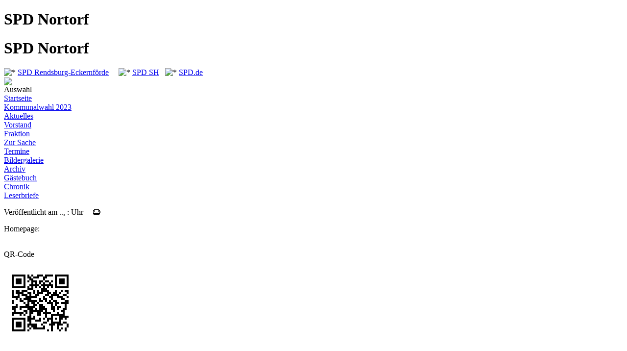

--- FILE ---
content_type: text/html; charset=UTF-8
request_url: https://www.spd-net-sh.de/rdeck/nortorf/index.php?mod=article&op=show&nr=17742
body_size: 3734
content:
<!DOCTYPE html PUBLIC "-//W3C//DTD XHTML 1.0 Transitional//EN" "http://www.w3.org/TR/xhtml1/DTD/xhtml1-transitional.dtd">
<html xmlns="http://www.w3.org/1999/xhtml" xmlns:og="http://ogp.me/ns#" xml:lang="de" lang="de">
<head>
<title>SPD-Nortorf: </title>
<meta http-equiv='Content-Type' content='text/html;charset=ISO-8859-1' />
<meta name="keywords" content="SPD, Schlesig-Holstein, SPD Nortorf" />
<meta name="description" content="SPD in Schleswig-Holstein Rendsburg-Eckernf&ouml;rde - Nortorf" />
<meta name="robots" content="INDEX, FOLLOW" />
<meta name="revisit-after" content="10 days" />
<meta name="author" content="SPD Nortorf" />
<meta name="reply-to" content="bernhard@evers-borgdorf.de" />
<meta name="language" content="de" />
<meta name="format-detection" content="telephone=no" />
<link rel="apple-touch-icon" sizes="57x57" href="https://spd-net-sh.de/icon/apple-icon-57x57.png">
<link rel="apple-touch-icon" sizes="60x60" href="https://spd-net-sh.de/icon/apple-icon-60x60.png">
<link rel="apple-touch-icon" sizes="72x72" href="https://spd-net-sh.de/icon/apple-icon-72x72.png">
<link rel="apple-touch-icon" sizes="76x76" href="https://spd-net-sh.de/icon/apple-icon-76x76.png">
<link rel="apple-touch-icon" sizes="114x114" href="https://spd-net-sh.de/icon/apple-icon-114x114.png">
<link rel="apple-touch-icon" sizes="120x120" href="https://spd-net-sh.de/icon/apple-icon-120x120.png">
<link rel="apple-touch-icon" sizes="144x144" href="https://spd-net-sh.de/icon/apple-icon-144x144.png">
<link rel="apple-touch-icon" sizes="152x152" href="https://spd-net-sh.de/icon/apple-icon-152x152.png">
<link rel="apple-touch-icon" sizes="180x180" href="https://spd-net-sh.de/icon/apple-icon-180x180.png">
<link rel="icon" type="image/png" sizes="192x192"  href="https://spd-net-sh.de/icon/android-icon-192x192.png">
<link rel="icon" type="image/png" sizes="32x32" href="https://spd-net-sh.de/icon/favicon-32x32.png">
<link rel="icon" type="image/png" sizes="96x96" href="https://spd-net-sh.de/icon/favicon-96x96.png">
<link rel="icon" type="image/png" sizes="16x16" href="https://spd-net-sh.de/icon/favicon-16x16.png">
<link rel="manifest" href="https://spd-net-sh.de/icon/manifest.json">
<meta name="msapplication-TileColor" content="#ffffff">
<meta name="msapplication-TileImage" content="https://spd-net-sh.de/icon/ms-icon-144x144.png">
<meta name="theme-color" content="#ffffff">
		<meta property='og:type' content='article'/>
		<meta property='og:title' content=''/>
		<meta property='og:url' content='https://spd-net-sh.de/rdeck/nortorf/index.php?mod=article&op=show&nr=17742' />
		<meta property='og:site_name' content=''/>
		<meta property='og:image' content='' />

		<meta name='DC.title' content='' />
		<meta name='DC.creator' content='' />
		<meta name='fulltitle' content='' />
		<link rel='canonical' href='/rdeck/nortorf/index.php?mod=article&op=show&nr=17742' />

<script type='text/javascript' src='https://www.spd-net-sh.de/corner/js/jquery-1.7.2.min.js'></script>
<script src='https://www.spd-net-sh.de/corner/js/trennen.js' type='text/javascript'></script>
<script type='text/javascript' src='https://www.spd-net-sh.de/corner/js/jquery.tagcanvas.js'></script>
<link href='https://www.spd-net-sh.de/corner/shariff/shariff.complete.css' rel='stylesheet' /> 
<link rel='stylesheet' type='text/css' media='screen' href='https://www.spd-net-sh.de/corner/js/jquery-ui-1.10.4.custom.css' />
<script type='text/javascript' src='https://www.spd-net-sh.de/corner/js/jquery-ui-1.10.4.custom.js'></script>
<script>
        $(document).ready(function() {
            $('dt').click(function(){  
			$(this).next('dd').slideToggle('fast');
			$(this).children('a').toggleClass('closed open'); 
	});
        });
    </script><link rel='stylesheet' href='https://www.spd-net-sh.de/corner/themes/kalender.css' type='text/css'>
<link rel='stylesheet' href='https://www.spd-net-sh.de/corner/themes/yaml_rot/css/style2.css' type='text/css' />
	<!--[if lte IE 7]>
	<link href='https://www.spd-net-sh.de/corner/themes/yaml_rot/css/patch2.css' rel='stylesheet' type='text/css' />
	<![endif]-->
<link rel='stylesheet' href='https://www.spd-net-sh.de/corner/yaml/screen/forms.css' type='text/css'>
<script src="https://www.spd-net-sh.de/corner/cluetip/hoverIntent.js" type="text/javascript"></script><script src="https://www.spd-net-sh.de/corner/cluetip/cluetip.js" type="text/javascript"></script>

<script type="text/javascript">
$(document).ready(function() {
	$('span.tipp').cluetip({
	attribute: 'id',
	sticky: true,
    closePosition: 'bottom',
    closeText: '<img src="https://www.spd-net-sh.de/gif/cross.png" alt="" />'
    });
	$('a.title').cluetip({splitTitle: '|'});
  
  	$('span.map').cluetip({
	attribute: 'id',
    width: 400,
	sticky: true,
    closePosition: 'bottom',
    closeText: '<img src="https://www.spd-net-sh.de/gif/cross.png" alt="" />'
    });
	
	if( ! $('#myCanvas').tagcanvas({
     textColour : '#00c',
     outlineThickness : 1,
     maxSpeed : 0.03,
     depth : 0.9
   },'tags')) {
     // TagCanvas failed to load
     $('#myCanvasContainer').hide();
   }

});
</script>
<link rel="stylesheet" href="https://www.spd-net-sh.de/corner/cluetip/cluetip.css" type="text/css" />
<link rel='stylesheet' type='text/css' href='https://www.spd-net-sh.de/corner/themes/print.css' media='print' />
<link rel='shortcut icon' href='https://www.spd-net-sh.de/corner/logos/koop.ico' />
<link rel='icon' href='https://www.spd-net-sh.de/corner/logos/koop.ico' />
<link rel='alternate' type='application/rss+xml' title='Nachrichten' href='https://www.spd-net-sh.de/rss/?id=498&amp;op=news' />
<link rel='alternate' type='application/rss+xml' title='Artikel' href='https://www.spd-net-sh.de/rss/?id=498&amp;op=news&amp;version=4' />
<link rel='alternate' type='application/rss+xml' title='Termine' href='https://www.spd-net-sh.de/rss/?id=498&amp;op=termin' />
</head>
<body class='hyphenate'>
<div id='page_margins'>
    	<div id='page'>
<div id='oben3'>
<div id='site_name'><h1>SPD Nortorf</h1></div>
</div>
<div id='header'><h1>SPD Nortorf</h1></div>
<div id="navtop">
<span class="navtopkv"><img height="8" alt="* " src="https://www.spd-net-sh.de/corner/themes/yaml_rot/gif/quadrat_small.gif" width="8" vspace="1" />
	  <a href="https://www.spd-rd-eck.de/" target="_blank" title="Link zu: SPD Rendsburg-Eckernförde">SPD Rendsburg-Eckernförde</a></span>&nbsp;&nbsp;
		 &nbsp;&nbsp;<img height="8" alt="* " src="https://www.spd-net-sh.de/corner/themes/yaml_rot/gif/quadrat_small.gif" width="8" vspace="1" />&nbsp;<a href="http://www.spd-schleswig-holstein.de/" target="_blank" title="Link zu: SPD SH">SPD SH</a>
		 &nbsp;&nbsp;<img height="8" alt="* " src="https://www.spd-net-sh.de/corner/themes/yaml_rot/gif/quadrat_small.gif" width="8" vspace="1" />&nbsp;<a href="http://www.spd.de/" target="_blank" title="Link zu: SPD.de">SPD.de</a></div>
<div id='main'>
<div id='col1'>
          <div id='col1_content' class='clearfix'>
<div id='wuerfel' ><img src='https://www.spd-net-sh.de/corner/themes/yaml_rot/gif/wuerfel.jpg' /></div>
<div id='menublock'>
				<div id='menublock_title'>Auswahl</div>
				<div id='menublock_text'>
<div class="level1"><a href="index.php?menu=1" title="Link: Startseite">Startseite</a></div>
<div class="level1"><a href="index.php?mod=content&menu=16&amp;page_id=13992" title="Link: Kommunalwahl 2023">Kommunalwahl 2023</a></div>
<div class="level1"><a href="index.php?mod=content&menu=13&amp;page_id=13542" title="Link: Aktuelles">Aktuelles</a></div>
<div class="level1"><a href="index.php?mod=content&menu=11&amp;page_id=13482" title="Link: Vorstand">Vorstand</a></div>
<div class="level1"><a href="index.php?mod=content&menu=12&amp;page_id=13483" title="Link: Fraktion">Fraktion</a></div>
<div class="level1"><a href="index.php?mod=content&menu=15&amp;page_id=13949" title="Link: Zur Sache">Zur Sache</a></div>
<div class="level1"><a href="index.php?mod=kalender&op=show&amp;menu=6" title="Link: Termine">Termine</a></div>
<div class="level1"><a href="index.php?mod=content&menu=17&amp;page_id=14511" title="Link: Bildergalerie">Bildergalerie</a></div>
<div class="level1"><a href="index.php?mod=topics&op=show&amp;menu=3" title="Link: Archiv">Archiv</a></div>
<div class="level1"><a href="index.php?mod=gastbuch&op=show&amp;menu=5" title="Link: Gästebuch">Gästebuch</a></div>
<div class="level1"><a href="index.php?mod=content&menu=14&amp;page_id=13543" title="Link: Chronik">Chronik</a></div>
<div class="level1"><a href="index.php?mod=content&menu=18&amp;page_id=14653" title="Link: Leserbriefe">Leserbriefe</a></div>
</div>
				</div>
</div>
</div>
<div id='col3'>         
<div id='col3_content' class='clearfix'>
<div class='panel panel-default sideblock floatbox card'>  
	<div class='panel-heading sideblock_title'><div class='card-title'>
</div></div>
  <div class='card-body'>
	<div class='panel-body sideblock_text card-text'>
	<p>Ver&ouml;ffentlicht am .., : Uhr&nbsp;&nbsp;&nbsp;&nbsp;&nbsp;<span class='pull-right'><a href="mod.php?mod=print&amp;op=artikel&amp;sid=17742" target="neu" title="Artikel drucken"><img src="https://www.spd-net-sh.de/net/images/print.gif" border=0 alt="Druckversion" /></a></span></p>
<p>Homepage: <span class='link'><a href="" target="neu" title="Link: " rel='external'></a></span><br />

	</div>
	</div>
  </div>
</div><!-- col_content-->
<div id='ie_clearing'> &#160; </div>
</div><!-- ende mittlere spalte-->
<div id='col2'>
		<div id='col2_content' class='clearfix'>

	<div class='panel panel-default card rightblock'>
    <div class='card-body'>
	     <div class='panel-heading rightblock_title'><div class='card-title'>QR-Code</div></div>
           <div class='panel-body rightblock_text'>
	       <p class='card-text'><a href="https://mobil.spd-net-sh.de?id=498" target="_blank"><img src="https://www.spd-net-sh.de/rdeck/nortorf/images/user_pages/cqr_498.png" title="SPD-Nortorf - online -" alt="image" /></a></p>
	      </div>
	   </div>
  </div>
</div>
<div id='ie_clearing'> &#160; </div>
</div><!-- ende rechte spalte -->
</div><!--Ende main-->
  </div><!--Ende page_margin-->
    </div><!--Ende page-->
<div class='page' id='footer-main'>
            <div class='container'>
<div id='unt'><div id='footer'>
		<div style='width:500px; margin: 0 auto;'>
			<div style='float:left; width:50px;'>
			<a href='index.php?mod=admin'><img src='https://www.spd-net-sh.de/net/images/koop.gif' alt='' border='0' /></a>
			</div>
			<div style='float:left; width: 450px; text-align:left; padding-left:6px;'>
        	&copy; <a href="https://www.spd-net-sh.de">SPD-NET-SH</a> <br> <a href="index.php?mod=impressum">Impressum </a> und <a href="index.php?mod=content&amp;menu=2000&page_id=14487">Datenschutz</a> - <font size=1>Version 8.00</font><br />
        	Entwicklung: <a href="mailto:admins@spd-net-sh.de"><font size=1>Gaby L&ouml;nne, Carsten Schr&ouml;der</font></a><br />
        	<b>php-spdnet</b> nutzt in einigen Layouts <a href="http://www.yaml.de" target="_blank"><font size=1>YAML</font></a><br />
			</div>
			<br style='clear:left;' />
		</div>
        <hr />
		 <span class="whoison" style="white-space: nowrap;"> - 1 auf <a href="https://www.spd-net-sh.de/pi/kleinnordende" target="_blank">SPD - Klein Nordende</a></span> <span class="whoison" style="white-space: nowrap;"> - 1 auf <a href="https://www.spd-net-sh.de/ploen/kakoehl" target="_blank">SPD-Kaköhl</a></span> <span class="whoison" style="white-space: nowrap;"> - 1 auf <a href="https://www.spd-net-sh.de/pleon/probsteierhagen" target="_blank">SPD-Probsteierhagen</a></span> <span class="whoison" style="white-space: nowrap;"> - 2 auf <a href="https://www.spd-net-sh.de/sl/busdorf" target="_blank">SPD-Busdorf</a></span> <span class="whoison" style="white-space: nowrap;"> - 1 auf <a href="https://www.spd-net-sh.de/stein/ktf" target="_blank">SPD-Kreistagsfraktion Steinburg</a></span> <span class="whoison" style="white-space: nowrap;"> - 1 auf <a href="https://www.spd-net-sh.de/rdeck/nortorf" target="_blank">SPD-Nortorf</a></span> <span class="whoison" style="white-space: nowrap;"> - 1 auf <a href="https://www.spd-net-sh.de/rdeck/neuwittenbek" target="_blank">SPD-Neuwittenbek</a></span> <span class="whoison" style="white-space: nowrap;"> - 1 auf <a href="http://spd-net-sh.de/nf/sp-ording" target="_blank">SPD Sankt-Peter-Ording</a></span> <span class="whoison" style="white-space: nowrap;"> - 1 auf <a href="http://spd-langwedel.de" target="_blank">SPD-Langwedel</a></span> <span class="whoison" style="white-space: nowrap;"> - 1 auf <a href="https://www.spd-net-sh.de/net" target="_blank">SPD-NET-SH</a></span><br /><br />Insgesamt 11 Besucher/innen in den letzten f&uuml;nf Minuten auf unseren Seiten.</div></div>
</div></div>
<script src="https://www.spd-net-sh.de/corner/shariff/shariff.min.js"></script>
</body>
</html>
<!-- END || File: "index.php" - Directory: "./" || END -->
